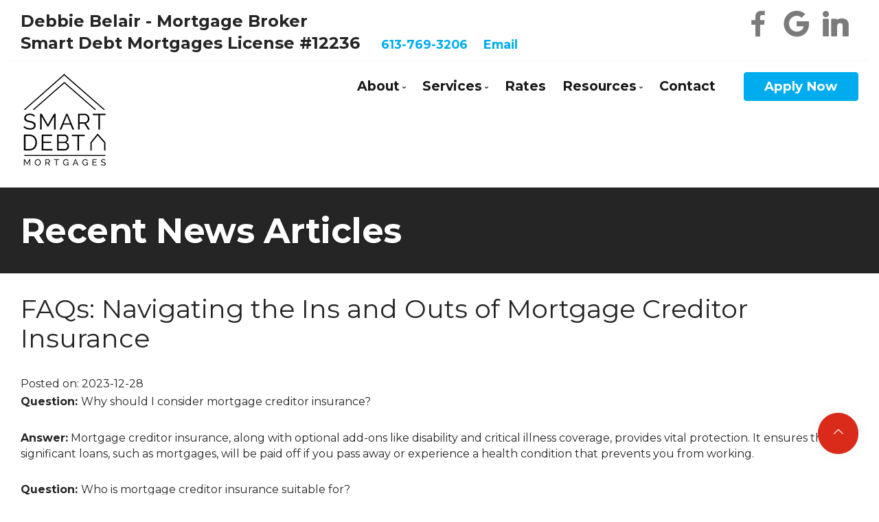

--- FILE ---
content_type: text/html; charset=UTF-8
request_url: https://www.debbiebelair.com/index.php/articles/viewarticle/1370/faqs-navigating-the-ins-and-outs-of-mortgage-creditor-insurance
body_size: 5646
content:
<!doctype html>
<html lang="en">
    <head>
        <meta charset="utf-8">
        <link rel='canonical' href='https://www.debbiebelair.com/index.php/articles/viewarticle/1370/faqs-navigating-the-ins-and-outs-of-mortgage-creditor-insurance'>        <title>FAQs: Navigating the Ins and Outs of Mortgage Creditor Insurance </title>
        <meta name='Description' content="FAQs: Navigating the Ins and Outs of Mortgage Creditor Insurance ">
        <meta name='KeyWords' content="FAQs: Navigating the Ins and Outs of Mortgage Creditor Insurance ">
        <meta name="viewport" content="width=device-width, initial-scale=1, shrink-to-fit=no">

        <link href="/css/bootstrap.min.css" rel="stylesheet" type="text/css" media="all" />
        <link href="/css/theme.min.css" rel="stylesheet" type="text/css" media="all" />
        <script src="/js/csspreload.min.js"></script>

        <!--<link href="/css/interface.socicon.iconsmind.animate.min.css" rel="stylesheet" type="text/css" media="all">-->
        <link rel="preload" href="/css/interface.socicon.iconsmind.animate.min.css" as="style" onload="this.onload=null;this.rel='stylesheet'">
        <noscript><link rel="stylesheet" href="/css/interface.socicon.iconsmind.animate.min.css"></noscript>
        <link href='/css/theme_mi.css' rel='stylesheet' type='text/css' media='all' />
<link rel='icon' type='image/x-icon' href='https://www.roaradvantage.com/global_images/favicon_mi.ico'>
<link rel='shortcut icon' type='image/x-icon' href='https://www.roaradvantage.com/global_images/favicon_mi.ico'>
        <!--<link href="https://fonts.googleapis.com/css?family=Montserrat:400,700" rel="stylesheet">-->
        <link rel="preload" href="https://fonts.googleapis.com/css?family=Montserrat:400,700" as="style" onload="this.onload=null;this.rel='stylesheet'">
        <noscript><link rel="stylesheet" href="https://fonts.googleapis.com/css?family=Montserrat:400,700"></noscript>

        <!--<link href="/css/custom.css" rel="stylesheet" type="text/css" media="all" />-->
        <link rel="preload" href="/css/custom.css" as="style" onload="this.onload=null;this.rel='stylesheet'">
        <noscript><link rel="stylesheet" href="/css/custom.css"></noscript>

        <!--<link href="/css/flickity.min.css" rel="stylesheet" type="text/css" media="all" />-->
        <link rel="preload" href="/css/flickity.min.css" as="style" onload="this.onload=null;this.rel='stylesheet'">
        <noscript><link rel="stylesheet" href="/css/flickity.min.css"></noscript>

        <!--<link href="/venobox/venobox.css" rel="stylesheet" type="text/css" media="screen" />-->
        <link rel="preload" href="/venobox/venobox.css" as="style" onload="this.onload=null;this.rel='stylesheet'">
        <noscript><link rel="stylesheet" href="/venobox/venobox.css"></noscript>

        <!--<link href="/css/swiper.min.css" rel="stylesheet" type="text/css" media="all" />-->
        <!--<link href="/instalink/instalink-2.1.9.min.css" rel="stylesheet">-->
        <!--<link href="/css/svgicons.css" rel="stylesheet" type="text/css" media="all" />-->

        <!--section1-->
        <!--<link href="/css/section-count-up.css" rel="stylesheet" type="text/css" media="all" />-->
        <!--section3-->
        <!--<link href="/css/benefits.css" rel="stylesheet" type="text/css" media="all" />-->
        <!--section4-->
        <!--<link href="/css/tabs.css" rel="stylesheet" type="text/css" media="all" />-->
        <!--section5-->
        <!--<link href="/css/scroll.css" rel="stylesheet" type="text/css" media="all" />-->
        <!--section6-->
        <!--<link href="/css/imageswipe.css" rel="stylesheet" type="text/css" media="all" />-->
        <!--image-flipper-->
        <!--<link href="/css/image-flipper.css" rel="stylesheet" type="text/css" media="all" />-->
        <!--ticker slider-->
        <!--<link href="/css/ticker.css" rel="stylesheet" type="text/css" media="all" />-->


        </head>
    <body data-smooth-scroll-offset="77">
        <a id="start"></a>
        <div class="nav-container">
    <!-- agent contact details -->
    <div class="container">
        <div class="row mt16 pb8" style="border-bottom:1px solid rgba(241,241,241,.5);">
            <div class="col-sm-8 text-center-xs type--bold">
                <span style="font-size: 1.5em; min-width:300px;padding-right: 1em;">
                    Debbie Belair - Mortgage Broker<br>
                    Smart Debt Mortgages<br class="visible-xs"> License #12236
                </span>
                <span style="font-size: 1.1em; padding-right: 1em;"><a href="tel:613-769-3206" class="type--bold" style="text-decoration:none;">613-769-3206</a> </span>
                <span style="font-size: 1.1em;"><a href="mailto:debbie@belairmortgagegroup.com" class="type--bold" style="text-decoration:none;">Email</a></span>
            </div>
            <div class="col-sm-4 text-center-xs hidden-xs" style="text-align:right;">
                <ul class="social-list list-inline list--hover">
                    <li style='margin-right: 0.9em;'><a href='https://www.facebook.com/DebbieBelairMortgageBroker' target='_blank'><i class='socicon socicon-facebook icon icon--sm'></i></a></li>
<li style='margin-right: 0.9em;'><a href='https://www.google.com/search?q=debbie+belair+mortages+ottawa&rlz=1C1CHBF_enCA792CA792&oq=debbie+belair+mortages+ottawa&aqs=chrome..69i57.7158j0j7&sourceid=chrome&ie=UTF-8#lrd=0x4cce05ba869648b9:0xcd1' target='_blank'><i class='socicon socicon-google icon icon--sm'></i></a></li>
<li style='margin-right: 0.9em;'><a href='https://www.linkedin.com/in/debbie-belair-a39405b' target='_blank'><i class='socicon socicon-linkedin icon icon--sm'></i></a></li>
                </ul>
            </div>
        </div>

    </div>
    <!-- end -->
    <div class="bar bar--sm visible-xs">
        <div class="container">
            <div class="row">
                <div class="col-9 col-md-9">
                    <a href='/'><img class='logo logo-dark' alt='logo' src='/images/mi-logo-colour.png'></a>
<a href='/'><img class='logo logo-light' alt='logo' src='/images/mi-logo-white.png'></a>
                </div>
                <div class="col-3 col-md-3 text-right">
                    <a href="#" class="hamburger-toggle" data-toggle-class="#menu2;hidden-xs hidden-sm">
                        <i class="icon icon--sm x-interface x-menu"></i>
                    </a>
                </div>
            </div>
            <!--end of row-->
        </div>
        <!--end of container-->
    </div>
    <!--end bar-->
        <nav id="menu2" class="bar hidden-xs bar--absolute ">
    <!--<nav id="menu2" class="bar hidden-xs" data-scroll-class='30vh:pos-fixed'>-->
        <div class="container" style="max-width:1400px;">
            <div class="row">
                <div class="col-lg-3 text-left hidden-xs order-lg-1">
                    <div class="bar__module">
                        <a href='/'><img class='logo logo-dark' alt='logo' src='/images/mi-logo-colour.png'> <img class='logo logo-light' alt='logo' src='/images/mi-logo-white.png'></a>
                    </div>
                    <!--end module-->
                </div>
                <div class="col-lg-7 order-lg-2 text-right">
                    <div class="bar__module">
                        <ul class="menu-horizontal text-left">
                            <li class="dropdown">
                                <span class="dropdown__trigger">About</span>
                                <div class="dropdown__container">
                                    <div class="container">
                                        <div class="row">
                                            <div class="dropdown__content col-md-4">
                                                <ul class="menu-vertical">
                                                    <li><a href="/index.php/about">Get to Know Us</a></li>
<li><a href="/index.php/testimonials">Client Testimonials</a></li>
<li><a href="/index.php/why-use-a-mortgage-broker">Why Use a Broker?</a></li>
                                                </ul>
                                            </div>
                                        </div>
                                    </div>
                                </div>
                            </li>
                            <li class="dropdown">
                                <span class="dropdown__trigger">Services</span>
                                <div class="dropdown__container">
                                    <div class="container">
                                        <div class="row">
                                            <div class="dropdown__content col-md-4">
                                                <ul class="menu-vertical">
                                                    <li><a href="/index.php/mortgages-pre-approval">Mortgage Pre-Approval</a></li>
<li><a href="/index.php/mortgages-first-time-home-buyers">First Time Buyers</a></li>
<li><a href="/index.php/mortgages-home-purchase">Next Home</a></li>
<li><a href="/index.php/mortgages-selfemployed">Self-Employed</a></li>
<li><a href="/index.php/mortgages-new-to-canada">New To Canada</a></li>
<li><a href="/index.php/mortgages-investment-properties">Investment Properties</a></li>
<li><a href="/index.php/mortgages-debt-consolidation">Debt Consolidation</a></li>
<li><a href="/index.php/mortgages-renewals">Mortgage Renewals</a></li>
<li><a href="/index.php/mortgages-refinancing">Mortgage Refinancing</a></li>
<li><a href="/index.php/mortgages-homeequity-renovations">Renovations</a></li>
<li><a href="/index.php/mortgages-credit-repair">Credit Improvement</a></li>
<li><a href="/index.php/mortgages-vacation-homes">Vacation Homes</a></li>
<li><a href="/index.php/insurance">Mortgage Insurance</a></li>
<li><a href="/index.php/mortgages-personal-loans">Personal Loans</a></li>
<li><a href="/index.php/privacy">Privacy and Data Security</a></li>

                                                </ul>
                                            </div>
                                        </div>
                                    </div>
                                </div>
                            </li>
                            <li><a href="/index.php/rates">Rates</a></li>
                            <li class="dropdown">
                                <span class="dropdown__trigger">Resources</span>
                                <div class="dropdown__container">
                                    <div class="container">
                                        <div class="row">
                                            <div class="dropdown__content col-md-4">
                                                <ul class="menu-vertical">
                                                    <li><a href="/index.php/blog">Blog</a></li>
<li><a href="/index.php/mortgage-calculators">Mortgage Calculators</a></li>
<li><a href="/index.php/faqs">Frequent Questions</a></li>
<li><a href="/index.php/glossary">Mortgage Glossary</a></li>
<li><a href="/index.php/articles">Latest News</a></li>
<li><a href="/index.php/links-of-interest">Links of Interest</a></li>
<li><a href="/index.php/newsletter">Sign-Up &amp; Stay Informed</a></li>
<li><a href="/index.php/video">Educational Videos</a></li>
                                                </ul>
                                            </div>
                                        </div>
                                    </div>
                                </div>
                            </li>
                            <li><a href="/index.php/contact">Contact</a></li>
                        </ul>
                    </div>
                    <!--end module-->
                </div>
                <div class="col-lg-2 col-sm-6 text-right text-left-xs text-left-sm order-lg-3">
                    <div class="bar__module">
                        <a class="btn btn--sm btn--primary" href="/index.php/mortgage-application">
                            <span class="btn__text">
                                Apply Now
                            </span>
                        </a>
                    </div>
                    <!--end module-->
                </div>
            </div>
            <!--end of row-->
        </div>
        <!--end of container-->
    </nav>
    <!--end bar-->
</div><!-- end top header -->
<div class="main-container mt--5">
<section class="cover space--xxs bg--dark">
    <div class="container">
        <div class="row">
            <div class="col-md-10 col-lg-10">
                <h1 class="type--bold text-shadow mb0" title="News and Education">Recent News Articles</h1>
                <h4 class="mb0" title=""></h4>
            </div>
        </div>
        <!--end of row-->
    </div>
    <!--end of container-->
</section>

    <section class="space--xxs">
    <div class="container">
        <div class="row">
            <div class="col-sm-12 col-md-12">
                <div class='news_articles'>
<h2>FAQs: Navigating the Ins and Outs of Mortgage Creditor Insurance </h2>
<span class='font14'><i class='fa fa-calendar'></i> Posted on: 2023-12-28</span><div class='marginbottom25'></div>
<p><strong>Question: </strong>Why should I consider mortgage creditor insurance?&nbsp;</p>
<p><strong>Answer:</strong> Mortgage creditor insurance, along with optional add-ons like disability and critical illness coverage, provides vital protection. It ensures that significant loans, such as mortgages, will be paid off if you pass away or experience a health condition that prevents you from working.&nbsp;</p>
<p><strong>Question: </strong>Who is mortgage creditor insurance suitable for?&nbsp;</p>
<p><strong>Answer: </strong>This type of insurance is designed for two primary groups. Firstly, it&rsquo;s a smart choice for individuals who haven&rsquo;t conducted a financial health check-up following major life events such as getting married or having a child. Secondly, it&rsquo;s ideal for those who are navigating their insurance needs. It offers a valuable short-term strategy to safeguard your family&rsquo;s home while you refine your overall financial plans.â€¯&nbsp;</p>
<p><strong>Question: </strong>How do I determine the necessity of Mortgage Creditor Insurance?&nbsp;</p>
<p><strong>Answer: </strong>Mortgage brokers assess your financial capacity to sustain a mortgage. This insurance guards against becoming &ldquo;house poor,&rdquo; especially in a time when maxing out mortgages is common. It&rsquo;s particularly valuable for solo homeowners who lack a financial safety net during illness. While personal advice is crucial, mortgage creditor insurance serves as an interim protector for your most valuable asset.&nbsp;</p>
<p><strong>Question: </strong>Can I afford mortgage insurance with a hefty mortgage payment?&nbsp;</p>
<p><strong>Answer: </strong>Companies like Simplinsur offer flexible options for partial coverage, reducing the pressure of insuring the full mortgage value. The real question is whether you can handle mortgage payments if your income significantly drops. While consulting an advisor is essential, this insurance provides a safety net during financial planning.&nbsp;</p>
<p><strong>Question: </strong>Why should disability coverage be on my radar?&nbsp;</p>
<p><strong>Answer: </strong>Disability coverage usually offers a fraction of your income to encourage a swift return to work. Mortgage creditor insurance complements this by covering your mortgage independently of your income level, adding an extra layer of security. While financial advice is paramount, this insurance can be a crucial safeguard in the meantime.&nbsp;</p>
<p><strong>Question: </strong>Do I still need mortgage creditor insurance if I have life insurance?&nbsp;</p>
<p><strong>Answer: </strong>Life insurance is vital, but its sufficiency matters. Mortgage creditor insurance becomes important as a supplement, ensuring your home&rsquo;s security. Recommendations suggest 7-10 times the policyholder&rsquo;s annual salary, highlighting the need for additional protection. Many Canadians are underinsured, making this type of insurance a valuable addition.&nbsp;</p>
<p><strong>Question: </strong>My Financial Advisor is skeptical about mortgage creditor insurance. Isn&rsquo;t it just beneficial for the bank?&nbsp;</p>
<p><strong>Answer: </strong>This is a common misconception. Mortgage creditor insurance primarily serves to alleviate financial burdens on estates or survivors, ensuring family homes stay within the family. It&rsquo;s portable and offers an advantage over traditional term life insurance in terms of qualification ease. Unlike term life insurance, it doesn&rsquo;t report to the Medical Insurance Bureau and doesn&rsquo;t hinder future insurance applications. Premiums are stable, which is beneficial given the long duration of mortgages. While consulting with a financial advisor is essential, mortgage creditor insurance remains a solid defense for your home against the unforeseen.&nbsp;</p>
<p>The importance of consulting with a financial advisor remains paramount to achieve comprehensive protection.&nbsp;</p> 
</div>
<br /><div class='floatright font14'><p>Source: Invis-MI</p></div> 
<div class='mt--1'><a href='/index.php/articles' class='btn btn--primary'><span class='btn__text'>back to main articles page</span></a></div>
</div>
</div>
</div>
</section>

<script src="/js/jquery-3.1.1.min.js"></script>
<!-- top nav -->
<script src="/js/topnav.js"></script>
<footer class="text-center-xs space--xs bg--dark">
    <div class="container">
        <div class="row">
            <div class="col-sm-4 mt--0">
                <h4 class="type--bold mb0" title="Debbie Belair">
                    Debbie Belair                </h4>
                <h5 class="mb0" title="Mortgage Broker / Broker of Record">Mortgage Broker / Broker of Record</h5>
                <a href="mailto:debbie@belairmortgagegroup.com"><span class="h6 type--uppercase">Email</span></a>
                <br>

                <ul class="social-list list-inline list--hover mt-xs-0">
                    <li style='margin-right: 0.9em;'><a href='https://www.facebook.com/DebbieBelairMortgageBroker' target='_blank'><i class='socicon socicon-facebook icon icon--sm'></i></a></li>
<li style='margin-right: 0.9em;'><a href='https://www.google.com/search?q=debbie+belair+mortages+ottawa&rlz=1C1CHBF_enCA792CA792&oq=debbie+belair+mortages+ottawa&aqs=chrome..69i57.7158j0j7&sourceid=chrome&ie=UTF-8#lrd=0x4cce05ba869648b9:0xcd1' target='_blank'><i class='socicon socicon-google icon icon--sm'></i></a></li>
<li style='margin-right: 0.9em;'><a href='https://www.linkedin.com/in/debbie-belair-a39405b' target='_blank'><i class='socicon socicon-linkedin icon icon--sm'></i></a></li>
                </ul>
            </div>
            <div class="col-sm-4 mt--0">
                <p>
                    150 Isabella Street, Suite 110<br>Ottawa, ON<br>K1S 1V7</p>
                    <ul>
                        <li> <a href='tel:613-769-3206'><span class='h5'>Tel: 613-769-3206</span></a> </li>
<li> <span class='h5'>Fax: 613-736-1765</span></li>
                    </ul>
                </div>
                <div class="col-sm-4 text-sm-left text-center-xs mt-xs-16">
                    <img alt='Smart Debt' src='/siteimages/lazyload-placeholder.jpg' data-src='/images/mi-logo-white.png' class='lazyload mb-1'>
                    <p class="text-center-xs">
                        Lic # 12236                    </p>
                    
                    </div>
                </div>
                <div class="row text-center mt24">
                    <div class="col-sm-12">
                        <hr>
                        <span class="type--fine-print">© <span class="update-year"></span> All rights reserved. </span>
                        <a class="type--fine-print" href="/index.php/privacy">Privacy Policy</a>
                        <a class="type--fine-print" href="/index.php/sitemap">Sitemap</a>
                        <a class="type--fine-print" href="/index.php/contact">Contact</a>
                    </div>
                </div>
                <div class="row text-center">
                    <div class="col-sm-12">
                                                <p>Mortgage Website by <a href="https://www.roarsolutions.com" target="_blank">Roar Solutions</a></p>
                    </div>
                </div>
            </div>
        </footer>
    </div>
    <a class="back-to-top inner-link active" href="#start" data-scroll-class="100vh:active">
        <i class="x-interface x-up-open-big"></i>
    </a>


    <!-- animation -->
    <script src="/js/wow-animate.min.js"></script>
    <script src='https://www.google.com/recaptcha/api.js' defer></script>
    <script src="/js/flickity.min.js" defer></script>
    <script src="/js/parallax.js" defer></script>
    <!--<script src="/js/granim.min.js" defer></script>-->
    <!--<script src="/js/lightbox.min.js" defer></script>-->
    <script src="/js/smooth-scroll.min.js" defer></script>
    <script src="/js/scripts.min.js" defer></script>
    <!--<script src="/js/typed.min.js"></script>-->
    <!-- for masonry items -->
    <script src="/js/isotope.min.js" defer></script>
    <!--<script src="/js/twitterfetcher.min.js"></script>-->

    <!-- for instagram -->
    <!--<script src="/instalink/instalink-2.1.9.min.js" defer></script>-->

    <!--section1-->
    <!-- swiper is used for the images in the main image to slide them - its large so leave out for now -->
    <!-- //<script src="js/swiper.min.js" defer></script>-->
    <!--<script src="/js/jquery.inview.min.js" defer></script>-->
    <!--<script src="/js/section-count-up.js" defer></script>-->

    <!--section4-->
    <!--<script src="/js/tabs.js" defer></script>-->
    <!--<script src="/js/swiper.min.js" defer></script>-->

    <!--section6-->
    <!--<script src="https://cdnjs.cloudflare.com/ajax/libs/jquery/2.2.2/jquery.min.js" defer></script>
    <script src="/js/imageswipe.js" defer></script>-->

    <!-- image-card-slider -->
    <!-- <script src="/js/image-card-slider.js" defer></script> -->

    <!-- image-flipper -->
    <!-- <script src="/js/image-flipper.js"></script> -->
    <!-- ticker-slider -->
    <!-- <script src="/js/ticker.js" defer></script> -->

    <!-- core jscripts -->
    <script src="/js/jquery.validate.min.js" defer></script>
    <script src="/js/additional-methods.js" defer></script>
    <script src="/forms/forms.js" defer></script>
    <!--<script src="/sweetalerts/sweetalert.min.js" defer></script>-->


    <script src="/venobox/venobox.min.js" defer></script>
    <script>
    // Venobox for homepage modal video popups
    $(document).ready(function(){
        $('.venobox').venobox();
    });

    $('.venobox_custom').venobox({
        framewidth: '400px',        // default: ''
        frameheight: '300px',       // default: ''
        border: '10px',             // default: '0'
        bgcolor: '#5dff5e',         // default: '#fff'
        titleattr: 'data-title',    // default: 'title'
        numeratio: true,            // default: false
        infinigall: true            // default: false
    });
    </script>

    <!-- for round radial buttons -->
    <!--<script src="/js/easypiechart.min.js"></script>-->

                    <script src="/js/lazysizes.4.1.4.min.js" async=""></script>
    <script>
        document.addEventListener('lazybeforeunveil', function(e){
            var bg = e.target.getAttribute('data-bg');
            if(bg){
                e.target.style.backgroundImage = 'url(' + bg + ')';
            }
        });
        // lazySizes.init();
    </script>
</body>
</html>


--- FILE ---
content_type: text/css
request_url: https://www.debbiebelair.com/css/custom.css
body_size: 2501
content:
.blur-up {
	-webkit-filter: blur(15px);
	filter: blur(15px);
	transition: filter 1400ms, -webkit-filter 1400ms;
}

.blur-up.lazyloaded {
	-webkit-filter: blur(0);
}

/* --- top nav menu hack - doesnt size to longer text --- */
.container {
    max-width: 1400px;
}
@media (min-width: 768px)
{
    .col-md-2 {
        flex: 0 0 16.6666666667%;
        max-width: 42.66666667%;
    }
}
.main-container.mt--3 {
    margin-top: 6.5em;
}
@media only screen and (min-device-width : 768px) and (max-device-width : 1024px) {
.main-container.mt--3 {
    margin-top: 7.5em;
    }
}

/* iPads (portrait) ----------- */
@media only screen and (min-device-width : 768px) and (max-device-width : 1024px) and (orientation : portrait) {
    .main-container.mt--3 {
        margin-top: 2.5em;
        }
}

@media only screen and (min-device-width : 320px) and (max-device-width : 668px) {
    .main-container.mt--3 {
        margin-top: 1.5em;
        }
}

/* --- FONT SIZES --- */
.h1-large {
  font-size: 4.2em;
  line-height: 1.1em;
  font-weight: 600;
  letter-spacing: -0.02em;
}

.h2-large {
  font-size: 4.2em;
  line-height: 1.1em;
  font-weight: 600;
  letter-spacing: -0.03em;
  margin-bottom: 0.3em;
}

.h1-hero {
    font-size: 5.0em;
    line-height: 1.1em;
    font-weight: 600;
}

.text-shadow {
  text-shadow: 0 1px 2px rgba(0, 0, 0, 0.6);
}

@media all and (max-width: 767px) {
    .h1-hero {
      font-size: 3.5em;
      line-height: 1.1em;
      font-weight: 600;
    }

    .h2-hero {
      font-size: 1.5em;
      line-height: 1.2em;
      font-weight: 300;
    }

    .h1-large {
      font-size: 3.5em;
      line-height: 1.1em;
      font-weight: 600;
    }

    .h2-large {
      font-size: 2.5em;
      line-height: 1.1em;
      font-weight: 600;
      letter-spacing: -0.03em;
      margin-bottom: 0.3em;
    }
}

.blockquotesmall {
    font-size: 1.4em;
    line-height: 1.5em;
    padding: 0;
    margin: 0;
    margin-bottom: 0px;
    border-left: 0;
}

.font-larger1 { font-size:1.5em;}
.font-larger2 { font-size:2.0em;}
.font-larger3 { font-size:3.0em;}
.font-larger4 { font-size:4.0em; line-height:1.2em;}

/* --- Box shadows --- */
.boxshadow1 {
    box-shadow: 0 0.46875rem 2.1875rem rgba(90,97,105,.1), 0 0.9375rem 1.40625rem rgba(90,97,105,.1), 0 0.25rem 0.53125rem rgba(90,97,105,.12), 0 0.125rem 0.1875rem rgba(90,97,105,.1);
}

/* ---- Section Padding -----*/

/* see .height-10 to height-100 as well as things like mt--3 in theme.css instead of these styles */

.minheight95 { min-height:95px;}
.minheight125 { min-height:125px;}
.minheight150 { min-height:150px;}
.minheight175 { min-height:175px;}
.minheight200 { min-height:200px;}
.sectionreducepad6 {
    padding-top: 6em;
    padding-bottom: 6em;
}
.sectionreducepad5 {
    padding-top: 5em;
    padding-bottom: 5em;
}
.sectionreducepad4 {
    padding-top: 4em;
    padding-bottom: 4em;
}
.sectionreducepad3 {
    padding-top: 3em;
    padding-bottom: 3em;
}
.sectionreducepad2 {
    padding-top: 2em;
    padding-bottom: 2em;
}
.sectionreducepad1 {
    padding-top: 1em;
    padding-bottom: 1em;
}

/*!---------- SPACING ----------*/

@media all and (min-device-width: 991px) {
    .mb-lg-20 {
      margin-bottom: 16px !important;
    }
}

.mr0 {
  margin-right: 0;
}
.mb0 {
  margin-bottom: 0 !important;
}
.mb8 {
  margin-bottom: 8px;
}
.mb16 {
  margin-bottom: 16px;
}
.mb24 {
  margin-bottom: 24px;
}
.mb30 {
  margin-bottom: 30px;
}
.mb32 {
  margin-bottom: 32px;
}
.mb40 {
  margin-bottom: 40px;
}
.mb48 {
  margin-bottom: 48px;
}
.mb56 {
  margin-bottom: 56px;
}
.mb64 {
  margin-bottom: 64px;
}
.mb72 {
  margin-bottom: 72px;
}
.mb80 {
  margin-bottom: 80px;
}
.mb88 {
  margin-bottom: 88px;
}
.mb96 {
  margin-bottom: 96px;
}
.mb104 {
  margin-bottom: 104px;
}
.mb112 {
  margin-bottom: 112px;
}
.mb120 {
  margin-bottom: 120px;
}
.mb160 {
  margin-bottom: 160px;
}
.mt0 {
  margin-top: 0 !important;
}
.mt8 {
  margin-top: 8px;
}
.mt16 {
  margin-top: 16px;
}
.mt24 {
  margin-top: 24px;
}
.mt32 {
  margin-top: 32px;
}
.mt40 {
  margin-top: 40px;
}
.mt48 {
  margin-top: 48px;
}
.mt56 {
  margin-top: 56px;
}
.mt64 {
  margin-top: 64px;
}
.mt72 {
  margin-top: 72px;
}
.mt80 {
  margin-top: 80px;
}
.mt88 {
  margin-top: 88px;
}
.mt96 {
  margin-top: 96px;
}
.mt104 {
  margin-top: 104px;
}
.mt112 {
  margin-top: 112px;
}
.mt120 {
  margin-top: 120px;
}
.mt160 {
  margin-top: 160px;
}
.p32 {
  padding: 0 32px;
}
.p24 {
  padding: 24px;
}
.p0 {
  padding: 0;
}
.pt0 {
  padding-top: 0;
}
.pt8 {
  padding-top: 8px;
}
.pt16 {
  padding-top: 16px;
}
.pt24 {
  padding-top: 24px;
}
.pt32 {
  padding-top: 32px;
}
.pt40 {
  padding-top: 40px;
}
.pt48 {
  padding-top: 48px;
}
.pt64 {
  padding-top: 64px;
}
.pt72 {
  padding-top: 72px;
}
.pt80 {
  padding-top: 80px;
}
.pt88 {
  padding-top: 88px;
}
.pt96 {
  padding-top: 96px;
}
.pt104 {
  padding-top: 104px;
}
.pt112 {
  padding-top: 112px;
}
.pt120 {
  padding-top: 120px;
}
.pt160 {
  padding-top: 160px;
}
.pt180 {
  padding-top: 180px;
}
.pt240 {
  padding-top: 240px;
}
.pb0 {
  padding-bottom: 0;
}
.pb8 {
  padding-bottom: 8px;
}
.pb16 {
  padding-bottom: 16px;
}
.pb24 {
  padding-bottom: 24px;
}
.pb32 {
  padding-bottom: 32px;
}
.pb40 {
  padding-bottom: 40px;
}
.pb48 {
  padding-bottom: 48px;
}
.pb56 {
  padding-bottom: 56px;
}
.pb64 {
  padding-bottom: 64px;
}
.pb72 {
  padding-bottom: 72px;
}
.pb80 {
  padding-bottom: 80px;
}
.pb88 {
  padding-bottom: 88px;
}
.pb96 {
  padding-bottom: 96px;
}
.pb104 {
  padding-bottom: 104px;
}
.pb112 {
  padding-bottom: 112px;
}
.pb120 {
  padding-bottom: 120px;
}
.pb160 {
  padding-bottom: 160px;
}
.pb180 {
  padding-bottom: 180px;
}
.pb240 {
  padding-bottom: 240px;
}
@media all and (max-width: 990px) {
  .mb-s-0 {
    margin-bottom: 0;
  }
  .mb-s-8 {
    margin-bottom: 8px;
  }
  .mb-s-16 {
    margin-bottom: 16px;
  }
  .mb-s-24 {
    margin-bottom: 24px;
  }
  .mb-s-32 {
    margin-bottom: 32px;
  }
  .mb-s-40 {
    margin-bottom: 40px;
  }
  .mb-s-48 {
    margin-bottom: 48px;
  }
  .mb-s-64 {
    margin-bottom: 64px;
  }
  .mb-s-72 {
    margin-bottom: 72px;
  }
  .mb-s-80 {
    margin-bottom: 80px;
  }
  .mb-s-88 {
    margin-bottom: 88px;
  }
  .mb-s-96 {
    margin-bottom: 96px;
  }
  .mb-s-104 {
    margin-bottom: 104px;
  }
  .mb-s-112 {
    margin-bottom: 112px;
  }
  .mb-s-120 {
    margin-bottom: 120px;
  }
}
@media all and (max-width: 990px) {
  .mb-sm-0 {
    margin-bottom: 0;
  }
  .mb-sm-8 {
    margin-bottom: 8px;
  }
  .mb-sm-16 {
    margin-bottom: 16px;
  }
  .mb-sm-24 {
    margin-bottom: 24px;
  }
  .mb-sm-32 {
    margin-bottom: 32px;
  }
  .mb-sm-40 {
    margin-bottom: 40px;
  }
  .mb-sm-48 {
    margin-bottom: 48px;
  }
  .mb-sm-64 {
    margin-bottom: 64px;
  }
  .mb-sm-72 {
    margin-bottom: 72px;
  }
  .mb-sm-80 {
    margin-bottom: 80px;
  }
  .mb-sm-88 {
    margin-bottom: 88px;
  }
  .mb-sm-96 {
    margin-bottom: 96px;
  }
  .mb-sm-104 {
    margin-bottom: 104px;
  }
  .mb-sm-112 {
    margin-bottom: 112px;
  }
  .mb-sm-120 {
    margin-bottom: 120px;
  }
  .mt-sm-0 {
    margin-top: 0 !important;
  }
  .mt-sm-8 {
    margin-top: 8px;
  }
  .mt-sm-16 {
    margin-top: 16px;
  }
  .mt-sm-24 {
    margin-top: 24px;
  }
  .mt-sm-32 {
    margin-top: 32px;
  }
  .mt-sm-40 {
    margin-top: 40px;
  }
  .mt-sm-48 {
    margin-top: 48px;
  }
  .mt-sm-56 {
    margin-top: 56px;
  }
  .mt-sm-64 {
    margin-top: 64px;
  }
  .mt-sm-72 {
    margin-top: 72px;
  }
  .mt-sm-80 {
    margin-top: 80px;
  }
  .mt-sm-88 {
    margin-top: 88px;
  }
  .mt-sm-96 {
    margin-top: 96px;
  }
  .mt-sm-104 {
    margin-top: 104px;
  }
  .mt-sm-112 {
    margin-top: 112px;
  }
  .mt-sm-120 {
    margin-top: 120px;
  }
  .p0-sm {
    padding: 0;
  }
  .pt-sm-0 {
    padding-top: 0;
  }
  .pt-sm-8 {
    padding-top: 8px;
  }
  .pt-sm-16 {
    padding-top: 16px;
  }
  .pt-sm-24 {
    padding-top: 24px;
  }
  .pt-sm-32 {
    padding-top: 32px;
  }
  .pt-sm-40 {
    padding-top: 40px;
  }
  .pt-sm-48 {
    padding-top: 48px;
  }
  .pt-sm-64 {
    padding-top: 64px;
  }
  .pt-sm-72 {
    padding-top: 72px;
  }
  .pt-sm-80 {
    padding-top: 80px;
  }
  .pt-sm-88 {
    padding-top: 88px;
  }
  .pt-sm-96 {
    padding-top: 96px;
  }
  .pt-sm-104 {
    padding-top: 104px;
  }
  .pt-sm-112 {
    padding-top: 112px;
  }
  .pt-sm-120 {
    padding-top: 120px;
  }
  .pt-sm-160 {
    padding-top: 160px;
  }
  .pb-sm-0 {
    padding-bottom: 0;
  }
  .pb-sm-8 {
    padding-bottom: 8px;
  }
  .pb-sm-16 {
    padding-bottom: 16px;
  }
  .pb-sm-24 {
    padding-bottom: 24px;
  }
  .pb-sm-32 {
    padding-bottom: 32px;
  }
  .pb-sm-40 {
    padding-bottom: 40px;
  }
  .pb-sm-48 {
    padding-bottom: 48px;
  }
  .pb-sm-64 {
    padding-bottom: 64px;
  }
  .pb-sm-72 {
    padding-bottom: 72px;
  }
  .pb-sm-80 {
    padding-bottom: 80px;
  }
  .pb-sm-88 {
    padding-bottom: 88px;
  }
  .pb-sm-96 {
    padding-bottom: 96px;
  }
  .pb-sm-104 {
    padding-bottom: 104px;
  }
  .pb-sm-112 {
    padding-bottom: 112px;
  }
  .pb-sm-120 {
    padding-bottom: 120px;
  }
}

@media all and (max-width: 767px) {
  .mb-xs-0 {
    margin-bottom: 0;
  }
  .mb-xs-8 {
    margin-bottom: 8px;
  }
  .mb-xs-16 {
    margin-bottom: 16px;
  }
  .mb-xs-24 {
    margin-bottom: 24px;
  }
  .mb-xs-32 {
    margin-bottom: 32px;
  }
  .mb-xs-40 {
    margin-bottom: 40px;
  }
  .mb-xs-48 {
    margin-bottom: 48px;
  }
  .mb-xs-64 {
    margin-bottom: 64px;
  }
  .mb-xs-72 {
    margin-bottom: 72px;
  }
  .mb-xs-80 {
    margin-bottom: 80px;
  }
  .mb-xs-88 {
    margin-bottom: 88px;
  }
  .mb-xs-96 {
    margin-bottom: 96px;
  }
  .mb-xs-104 {
    margin-bottom: 104px;
  }
  .mb-xs-112 {
    margin-bottom: 112px;
  }
  .mb-xs-120 {
    margin-bottom: 120px;
  }
  .mt-xs-0 {
    margin-top: 0 !important;
  }
  .mt-xs-8 {
    margin-top: 8px;
  }
  .mt-xs-16 {
    margin-top: 16px;
  }
  .mt-xs-24 {
    margin-top: 24px;
  }
  .mt-xs-32 {
    margin-top: 32px;
  }
  .mt-xs-40 {
    margin-top: 40px;
  }
  .mt-xs-48 {
    margin-top: 48px;
  }
  .mt-xs-56 {
    margin-top: 56px;
  }
  .mt-xs-64 {
    margin-top: 64px;
  }
  .mt-xs-72 {
    margin-top: 72px;
  }
  .mt-xs-80 {
    margin-top: 80px;
  }
  .mt-xs-88 {
    margin-top: 88px;
  }
  .mt-xs-96 {
    margin-top: 96px;
  }
  .mt-xs-104 {
    margin-top: 104px;
  }
  .mt-xs-112 {
    margin-top: 112px;
  }
  .mt-xs-120 {
    margin-top: 120px;
  }
  .p0-xs {
    padding: 0;
  }
  .pt-xs-0 {
    padding-top: 0;
  }
  .pt-xs-8 {
    padding-top: 8px;
  }
  .pt-xs-16 {
    padding-top: 16px;
  }
  .pt-xs-24 {
    padding-top: 24px;
  }
  .pt-xs-32 {
    padding-top: 32px;
  }
  .pt-xs-40 {
    padding-top: 40px;
  }
  .pt-xs-48 {
    padding-top: 48px;
  }
  .pt-xs-64 {
    padding-top: 64px;
  }
  .pt-xs-72 {
    padding-top: 72px;
  }
  .pt-xs-80 {
    padding-top: 80px;
  }
  .pt-xs-88 {
    padding-top: 88px;
  }
  .pt-xs-96 {
    padding-top: 96px;
  }
  .pt-xs-104 {
    padding-top: 104px;
  }
  .pt-xs-112 {
    padding-top: 112px;
  }
  .pt-xs-120 {
    padding-top: 120px;
  }
  .pt-xs-160 {
    padding-top: 160px;
  }
  .pt-xs-180 {
    padding-top: 180px;
  }
  .pt-xs-240 {
    padding-top: 240px !important;
  }
  .pb-xs-0 {
    padding-bottom: 0;
  }
  .pb-xs-8 {
    padding-bottom: 8px;
  }
  .pb-xs-16 {
    padding-bottom: 16px;
  }
  .pb-xs-24 {
    padding-bottom: 24px;
  }
  .pb-xs-32 {
    padding-bottom: 32px;
  }
  .pb-xs-40 {
    padding-bottom: 40px;
  }
  .pb-xs-48 {
    padding-bottom: 48px;
  }
  .pb-xs-64 {
    padding-bottom: 64px;
  }
  .pb-xs-72 {
    padding-bottom: 72px;
  }
  .pb-xs-80 {
    padding-bottom: 80px;
  }
  .pb-xs-88 {
    padding-bottom: 88px;
  }
  .pb-xs-96 {
    padding-bottom: 96px;
  }
  .pb-xs-104 {
    padding-bottom: 104px;
  }
  .pb-xs-112 {
    padding-bottom: 112px;
  }
  .pb-xs-120 {
    padding-bottom: 120px;
  }
  .pb-xs-180 {
    padding-bottom: 180px;
  }
  .pb-xs-240 {
    padding-bottom: 240px !important;
  }
}

.mb-md-0 {margin-bottom:0px;}
.mb-lg-0 {margin-bottom:0px;}

/* --- RATES TABLE ITEMS --- */
.rate_container {
    border: 1px solid #E3E3E3;
}

.rate_header {
	padding:12px 0 0 0;
	border: 1px solid #e3e3e3;
  background:#353535;
}
.myrate { font-size:17px;font-weight:900;}
.rate_header h2 {
	text-align:center;
  color:#FFFFFF;
  font-weight:500;
  font-size:18px;
}
.rate_container {
	border: 1px solid #e3e3e3
}
.line_even {
	background-color:#f1f3f6;
	border: 1px solid #e3e3e3;
	border-top: none;
	padding: 15px;
	/*font-size: 12pt;*/
}
.line_odd {
	background-color:#fff;
	border: 1px solid #e3e3e3;
	border-top: none;
	padding: 15px;
	/*font-size: 12pt;*/
	text-align:center;
}
.line_even td, .line_odd td {

	border: 1px solid #e3e3e3;
	border-top: none;
	padding: 15px;
	/*font-size: 12pt;*/
	text-align:center;
}

.ratestable {padding: 5px; width:100%;}

.content-wrapper div li {
    text-indent: 0px!important;
    /* list-style: none!important; */
    border-bottom: 1px solid #eaeaea;
    line-height: 1.48em!important;
    list-style: inherit!important;
    list-style-type: disc!important;
    font-size:1.35em;
}

ul.noborder li {
    border-bottom: none;
}

.content-wrapper li {
    margin-left: 1em;
    padding: 3px 0;
}

/* --- NAV CUSTOMIZATIONS --- */
.bar-1 .menu-horizontal > li > .dropdown__trigger,
.bar-1 .menu-horizontal > li > a {
  font-size: 1.15em;
  line-height: 2.166666666666667em;
  /*text-transform: uppercase;*/
  font-weight: 600;
  letter-spacing: .2px;
}

.captcha-large {
    transform: scale(1.00);
    -webkit-transform: scale(1.00);
    transform-origin: 0 0;
    -webkit-transform-origin: 0 0;
}

.captcha_field {
    transform: scale(1.00);
    -webkit-transform: scale(1.00);
    transform-origin: 0 0;
    -webkit-transform-origin: 0 0;
}


label.error {
    display: none;
    height:0px;
}
input.error, div.error, select.error, textarea.error {
    background-color:#ffd6d6;
    border: 1px solid #F23030;
    box-sizing: border-box;
}


ol.insidelist {
    list-style-type: upper-roman;
    list-style-position: inside;
}

ol.insidelist
{
    line-height: 1.0em;
}

ul.insidelist
{
    line-height: 1.0em;
}

.feature-11 .feature__body {
    width: 65%;
    float: right;
}
@media (max-width: 990px){
    .feature-11 .feature__body {
        width: 100%;
        float: none;
    }
}

.mopolo {
    /*background-color:#FFF !important;*/
}
@media only screen and (min-width: 992px) {
    .mopolo-image {
        text-align:left;
        max-width:200px;
    }
}


--- FILE ---
content_type: text/css
request_url: https://www.debbiebelair.com/css/theme_mi.css
body_size: -389
content:
.bg--home-mortgageapproval {
  background: #004B8E;
}

.bg--home-mortgageapproval h4 {
    color:#FFFFFF;
}

.bg--primary {
    background: #004B8E!important;
}


--- FILE ---
content_type: application/javascript
request_url: https://www.debbiebelair.com/js/topnav.js
body_size: -345
content:
jQuery(function() {
	if ($(window).width() > 768) {
		$(window).scroll(function() {
			if ($(this).scrollTop() > $(document).height()*0.050) {
				$('body').addClass('scrolled');
			} else {
				$('body').removeClass('scrolled');
			}
		});
	};
});
